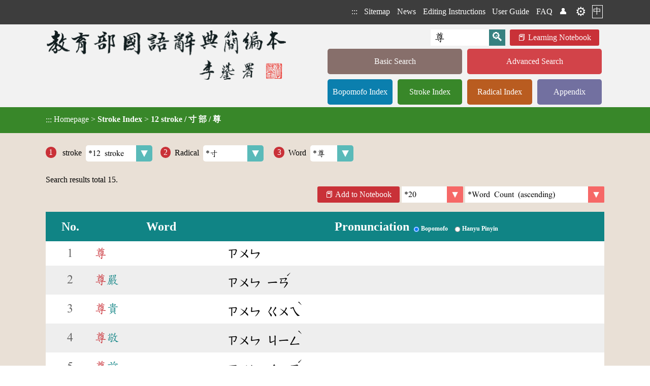

--- FILE ---
content_type: text/html;charset=UTF-8
request_url: https://dict.concised.moe.edu.tw/searchS.jsp?ID=12&ID2=41&word=%E5%B0%8A&la=1&powerMode=0
body_size: 5949
content:
<!DOCTYPE html>
<html lang='en'>
<head data-time="80ms." >
<meta charset="UTF-8" />
<meta name="viewport" content="width=device-width, initial-scale=1, minimum-scale=1, maximum-scale=5" />
<script src="/func.js"></script>
<script src="func2.js" async></script>

<!-- 簡介 -->
<title>Stroke Index [12  stroke / 寸 部 / 尊] - Ministry of Education  《Concised Mandarin Chinese Dictionary》 2021</title>
<meta name="theme-color" content="#E9E0D6" />
<meta name="Description" content="" />
<meta name="copyright" content="中華民國教育部 MOE, Taiwan">
<meta name="subject" content="國語學習">
<meta name="rating" content="General">
<meta name="author" content="CMEX中文數位化技術推廣基金會">
<link rel="canonical" href="https://dict.concised.moe.edu.tw/searchS.jsp?ID=12&ID2=41&word=%E5%B0%8A&la=1&powerMode=0" />
<link rel="alternate" href="https://dict.concised.moe.edu.tw/searchS.jsp?ID=12&ID2=41&word=%E5%B0%8A&la=0&powerMode=0" hreflang="zh-Hant-TW" />
<link rel="alternate" href="https://dict.concised.moe.edu.tw/searchS.jsp?ID=12&ID2=41&word=%E5%B0%8A&la=1&powerMode=0" hreflang="en" />
<link href="favicon.ico" type="image/vnd.microsoft.icon" rel="shortcut icon" />
<link href="favicon.ico" type="image/vnd.microsoft.icon" rel="icon" />
<link rel="stylesheet" href="/jjTool.css" type="text/css" />
<link rel="stylesheet" href="/set.css?1018" type="text/css" />
<link rel="mani fest" href="./manifest.json" />
<link rel="search" type="application/opensearchdescription+xml" href="https://dict.concised.moe.edu.tw/opensearch.xml" title="簡編本搜尋" />

<meta name="google-site-verification" content="Is9hdt76BjwT8QKzL9gZFM6PbVKSdVsgFjEv0t0I5YE" />
<!-- Global site tag (gtag.js) - Google Analytics -->
<script async src="https://www.googletagmanager.com/gtag/js?id=UA-46613723-1"></script>
<script>
if(location.href.indexOf("http://")==0)
	location.replace(location.href.replace("http:", "https:"));

  window.dataLayer = window.dataLayer || [];
  function gtag(){dataLayer.push(arguments);}
  gtag('js', new Date());

  gtag('config', 'UA-46613723-1');
  gtag('config', 'UA-46613723-2');
  gtag('config', 'G-FSWFXCGDX9');
  gtag('config', 'G-96YD0J25RB');
</script>

<style>
@font-face {
    font-family: 'entypo';
    font-style: normal;
    font-weight: normal;
	src: local('Times New Roman');
    src: url('https://weloveiconfonts.com/api/fonts/entypo/entypo.eot');
    src: url('https://weloveiconfonts.com/api/fonts/entypo/entypo.eot?#iefix') format('eot')
		, url('https://weloveiconfonts.com/api/fonts/entypo/entypo.woff') format('woff')
		, url('https://weloveiconfonts.com/api/fonts/entypo/entypo.ttf') format('truetype')
		, url('https://weloveiconfonts.com/api/fonts/entypo/entypo.svg#entypo') format('svg');
}

/* entypo */
[class*="entypo-"]:before { font-family: 'entypo', sans-serif; }
</style>

<script type="application/ld+json">
    {
      "@context" : "https://schema.org",
      "@type" : "WebSite",
      "name" : "教育部《重編國語辭典簡編本》2021",
      "alternateName" : ["教育部簡編本", "簡編本"],
      "url" : "https://dict.concised.moe.edu.tw/",
      "potentialAction": {
        "@type": "SearchAction",
        "target": {
          "@type": "EntryPoint",
          "urlTemplate": "https://dict.concised.moe.edu.tw/search.jsp?md=1&word={word}"
        },
        "query-input": "required maxlength=20 name=word"
      }
    }
</script>
<span itemscope itemtype="https://schema.org/WebSite">
<meta itemprop="url" content="https://dict.concised.moe.edu.tw/"/>
<meta itemprop="name" content="教育部《重編國語辭典簡編本》2021"/>
<meta itemprop="alternateName" content="教育部簡編本"/>
</span>


</head>
<body>
<a href="#main" class="hide" id=top>Skip to main content</a>
<h1>Ministry of Education  《Concised Mandarin Chinese Dictionary》 </h1>
<header id=header>
<div>

<div>
<!-- a href="https://www.naer.edu.tw/"><img src="img/logoA1.png" alt="National Academy for Educational Research"></a -->
<div class=menu1>
<span onClick='' title="Menu">☰<br></span>
<nav>
<h6  style='display:none;' aria-level="2">網站選單</h6>
<a href="javascript:" title="Header block" accesskey="T">:::</a>
<a href='sitemap.jsp'>Sitemap</a>
<a href='search.jsp#news'>News</a>
<a href='page.jsp?ID=41'>Editing Instructions</a>
<a href='page.jsp?ID=42'>User Guide</a>
<a href='qa.jsp'>FAQ</a>
<a href='/searchS.jsp?ID=12&ID2=41&word=%E5%B0%8A&la=1&powerMode=1' class=hide>威力模式</a> <a href=note.jsp title='Member'>👤</a> <a href=note.jsp title='Member' class=gear>⚙️</a><a href='search.jsp?la=0' class=lang>中</a></nav>
</div>
</div>
</div>
<div>
<div class="banner2">
<a href="search.jsp?md=1" title="回基本檢索頁"><img src="img/banner2.png" alt="教育部《國語辭典簡編本》"></a>
<div>
<form name="headF" action="search.jsp#searchL">
<input name=md value=1 type=hidden>
<input name=word type=text value="尊" required
	placeholder="Input Word"
	aria-label="Quick Search" onFocus="this.select();"><input type=submit value='🔍' title='查詢'>
<a href=note.jsp class=note>Learning Notebook</a>
</form>
<nav>
<h6  style='display:none;' aria-level="2">字典選單</h6>
<a href='search.jsp?md=1' style='background:#876F6B;' class='line1'>Basic Search</a><a href='search.jsp?md=2' style='background:#D24349;' class='line1'>Advanced Search</a><a href='searchP.jsp' style='background:#0B7FAE;'>Bopomofo Index</a><a href='searchS.jsp' style='background:#388729;'>Stroke Index</a><a href='searchR.jsp' style='background:#B95C20;'>Radical Index</a><a href='appendix.jsp' style='background:#7270A0;'>Appendix</a></nav>
</div>
</div>
</div>

<section id=mainContent style="background:#388729;">
<div onClick='this.evLink(event);'>
<a href="javascript:" title="Content block" accesskey="M" id=main>:::</a>
<span data-href='index.jsp'>Homepage</span> > 
<h2>Stroke Index</h2> > <h3>12  stroke / 寸 部 / 尊</h3></div>
</section>
</header>

<main  onClick="" onkeydown="return disableArrow(event);">
<section class=fme11>
<!-- 
body
 [80 ms.] --><label data-head='1'> stroke<select onChange='location.href="/searchS.jsp?ID="+this.value+"#selectL";' data-button='selectCy'><option value='1' >1 stroke</option>
<option value='2' >2 stroke</option>
<option value='3' >3 stroke</option>
<option value='4' >4 stroke</option>
<option value='5' >5 stroke</option>
<option value='6' >6 stroke</option>
<option value='7' >7 stroke</option>
<option value='8' >8 stroke</option>
<option value='9' >9 stroke</option>
<option value='10' >10 stroke</option>
<option value='11' >11 stroke</option>
<option value='12' selected class='selected' >*12 stroke</option>
<option value='13' >13 stroke</option>
<option value='14' >14 stroke</option>
<option value='15' >15 stroke</option>
<option value='16' >16 stroke</option>
<option value='17' >17 stroke</option>
<option value='18' >18 stroke</option>
<option value='19' >19 stroke</option>
<option value='20' >20 stroke</option>
<option value='21' >21 stroke</option>
<option value='22' >22 stroke</option>
<option value='23' >23 stroke</option>
<option value='24' >24 stroke</option>
<option value='25' >25 stroke</option>
<option value='26' >26 stroke</option>
<option value='27' >27 stroke</option>
<option value='28' >28 stroke</option>
<option value='29' >29 stroke</option>
<option value='30' >30 stroke</option>
<option value='31' >31 stroke</option>
<option value='32' >32 stroke</option>
<option value='33' >33 stroke</option>
</select></label><label data-head='2'>Radical<select onChange='location.href="/searchS.jsp?ID=12&ID2="+this.value+"#selectL";' data-button='selectCy' class=rad><option value='0' >ALL</option>
<option value='9' >人(亻)</option>
<option value='13' >冂</option>
<option value='16' >几</option>
<option value='18' >刀(刂)</option>
<option value='19' >力</option>
<option value='24' >十</option>
<option value='27' >厂</option>
<option value='30' >口</option>
<option value='31' >囗</option>
<option value='32' >土(󶁣)</option>
<option value='33' >士</option>
<option value='37' >大</option>
<option value='38' >女</option>
<option value='39' >子</option>
<option value='40' >宀</option>
<option value='41' selected class='selected' >*寸</option>
<option value='43' >尢(兀尣)</option>
<option value='46' >山</option>
<option value='49' >己</option>
<option value='50' >巾</option>
<option value='52' >幺</option>
<option value='53' >广</option>
<option value='57' >弓</option>
<option value='58' >彐(⺕彑)</option>
<option value='59' >彡</option>
<option value='60' >彳</option>
<option value='61' >心(忄⺗)</option>
<option value='62' >戈</option>
<option value='63' >戶</option>
<option value='64' >手(扌)</option>
<option value='66' >攴(攵)</option>
<option value='67' >文</option>
<option value='69' >斤</option>
<option value='72' >日</option>
<option value='73' >曰</option>
<option value='74' >月</option>
<option value='75' >木</option>
<option value='76' >欠</option>
<option value='78' >歹(歺)</option>
<option value='79' >殳</option>
<option value='82' >毛</option>
<option value='84' >气</option>
<option value='85' >水(氵氺)</option>
<option value='86' >火(灬)</option>
<option value='91' >片</option>
<option value='93' >牛(牜)</option>
<option value='94' >犬(犭)</option>
<option value='96' >玉(𤣩)</option>
<option value='100' >生</option>
<option value='102' >田</option>
<option value='104' >疒</option>
<option value='105' >癶</option>
<option value='106' >白</option>
<option value='107' >皮</option>
<option value='108' >皿</option>
<option value='109' >目(罒)</option>
<option value='111' >矢</option>
<option value='112' >石</option>
<option value='115' >禾</option>
<option value='116' >穴</option>
<option value='117' >立</option>
<option value='118' >竹(⺮)</option>
<option value='119' >米</option>
<option value='120' >糸(糹)</option>
<option value='123' >羊(󶆖󶆗)</option>
<option value='124' >羽</option>
<option value='125' >老(耂)</option>
<option value='128' >耳</option>
<option value='129' >聿</option>
<option value='130' >肉(⺼)</option>
<option value='135' >舌</option>
<option value='136' >舛</option>
<option value='140' >艸(艹)</option>
<option value='141' >虍</option>
<option value='142' >虫</option>
<option value='144' >行</option>
<option value='145' >衣(衤)</option>
<option value='146' >襾(覀西)</option>
<option value='147' >見</option>
<option value='149' >言</option>
<option value='152' >豕</option>
<option value='153' >豸</option>
<option value='154' >貝</option>
<option value='156' >走</option>
<option value='157' >足(𧾷)</option>
<option value='159' >車</option>
<option value='160' >辛</option>
<option value='162' >辵(辶)</option>
<option value='163' >邑(⻏)</option>
<option value='164' >酉</option>
<option value='166' >里</option>
<option value='167' >金</option>
<option value='169' >門</option>
<option value='170' >阜(阝  )</option>
<option value='172' >隹</option>
<option value='173' >雨</option>
<option value='178' >韋</option>
<option value='181' >頁</option>
<option value='184' >食(飠)</option>
<option value='187' >馬</option>
<option value='201' >黃</option>
<option value='202' >黍</option>
<option value='203' >黑</option>
<option value='204' >黹</option>
</select></label>
<label data-head='3'>Word<select onChange='location.href="/searchS.jsp?ID=12&ID2=41&word="+this.value+"#searchL";' data-button='selectCy'><option value='尋' >尋</option>
<option value='尊' selected class='selected' >*尊</option>
</select></label>
<form name=f2 action='noteAdd.jsp' class=list1 target=fme>
<div class='searchInf hr1' >Search results total <d>15</d>.<div class="right noPrint">
<a class=note href='javascript:alert("Please login member !")' style='text -decoration:line-through;' title='Please login member !'>Add to Notebook</a><idiv>
<select name=size data-button='selectR' onchange='this.chgPara();' aria-label='Per Page'>
<option value='' disabled >Per Page</option><option value='20' selected class='selected' >*20</option>
<option value='50' >50</option>
<option value='100' >100</option>
<option value='-1' >All</option>
</select>
<select name=order data-button='selectR' onchange='this.chgPara();' aria-label='排序' role='link'>
<option value='0' >Phonetic Sequence (ascending)</option>
<option value='1' >Phonetic Sequence (descending)</option>
<option value='2' selected class='selected' >*Word Count (ascending)</option>
<option value='3' >Word Count (descending)</option>
</select>
</idiv>
</div>
</div>

<table id=searchL class=searchL onClick='this.evLink(event);'>
<thead>
<tr><td colspan=3 class=panel></td></tr>

<tr><th scope='col'>No.</th>
<th scope='col'>Word</th>
<th scope='col'><fieldset>
<legend>Pronunciation</legend>
<label class='radio' id="radioLab_sound_0" for="radio_sound_0"><input type='radio' onClick='this.chgPara();' name="sound" id="radio_sound_0" value="0" checked><span>Bopomofo</span></label> 
 <label class='radio' id="radioLab_sound_1" for="radio_sound_1"><input type='radio' onClick='this.chgPara();' name="sound" id="radio_sound_1" value="1"><span>Hanyu Pinyin</span></label> 
</fieldset></th>
</tr>
</thead>
<tr data-link='dictView.jsp?ID=37634&q=1' role='link'><td>1</td>
	<td><a href="dictView.jsp?ID=37634&amp;q=1" ><cR>尊</cR></a></td>
	<td><phon>ㄗㄨㄣ</phon> </td></tr>
<tr data-link='dictView.jsp?ID=37647&q=1' role='link'><td>2</td>
	<td><a href="dictView.jsp?ID=37647&amp;q=1" ><cR>尊</cR>嚴</a></td>
	<td><phon>ㄗㄨㄣ</phon> <phon>ㄧㄢ<sup>ˊ</sup></phon> </td></tr>
<tr data-link='dictView.jsp?ID=37636&q=1' role='link'><td>3</td>
	<td><a href="dictView.jsp?ID=37636&amp;q=1" ><cR>尊</cR>貴</a></td>
	<td><phon>ㄗㄨㄣ</phon> <phon>ㄍㄨㄟ<sup>ˋ</sup></phon> </td></tr>
<tr data-link='dictView.jsp?ID=37637&q=1' role='link'><td>4</td>
	<td><a href="dictView.jsp?ID=37637&amp;q=1" ><cR>尊</cR>敬</a></td>
	<td><phon>ㄗㄨㄣ</phon> <phon>ㄐㄧㄥ<sup>ˋ</sup></phon> </td></tr>
<tr data-link='dictView.jsp?ID=37638&q=1' role='link'><td>5</td>
	<td><a href="dictView.jsp?ID=37638&amp;q=1" ><cR>尊</cR>前</a></td>
	<td><phon>ㄗㄨㄣ</phon> <phon>ㄑㄧㄢ<sup>ˊ</sup></phon> </td></tr>
<tr data-link='dictView.jsp?ID=37640&q=1' role='link'><td>6</td>
	<td><a href="dictView.jsp?ID=37640&amp;q=1" ><cR>尊</cR>長</a></td>
	<td><phon>ㄗㄨㄣ</phon> <phon>ㄓㄤ<sup>ˇ</sup></phon> </td></tr>
<tr data-link='dictView.jsp?ID=37641&q=1' role='link'><td>7</td>
	<td><a href="dictView.jsp?ID=37641&amp;q=1" ><cR>尊</cR>重</a></td>
	<td><phon>ㄗㄨㄣ</phon> <phon>ㄓㄨㄥ<sup>ˋ</sup></phon> </td></tr>
<tr data-link='dictView.jsp?ID=37642&q=1' role='link'><td>8</td>
	<td><a href="dictView.jsp?ID=37642&amp;q=1" ><cR>尊</cR>稱</a></td>
	<td><phon>ㄗㄨㄣ</phon> <phon>ㄔㄥ</phon> </td></tr>
<tr data-link='dictView.jsp?ID=37643&q=1' role='link'><td>9</td>
	<td><a href="dictView.jsp?ID=37643&amp;q=1" ><cR>尊</cR>崇</a></td>
	<td><phon>ㄗㄨㄣ</phon> <phon>ㄔㄨㄥ<sup>ˊ</sup></phon> </td></tr>
<tr data-link='dictView.jsp?ID=37645&q=1' role='link'><td>10</td>
	<td><a href="dictView.jsp?ID=37645&amp;q=1" ><cR>尊</cR>容</a></td>
	<td><phon>ㄗㄨㄣ</phon> <phon>ㄖㄨㄥ<sup>ˊ</sup></phon> </td></tr>
<tr data-link='dictView.jsp?ID=37646&q=1' role='link'><td>11</td>
	<td><a href="dictView.jsp?ID=37646&amp;q=1" ><cR>尊</cR>榮</a></td>
	<td><phon>ㄗㄨㄣ</phon> <phon>ㄖㄨㄥ<sup>ˊ</sup></phon> </td></tr>
<tr data-link='dictView.jsp?ID=37648&q=1' role='link'><td>12</td>
	<td><a href="dictView.jsp?ID=37648&amp;q=1" ><cR>尊</cR>翁</a></td>
	<td><phon>ㄗㄨㄣ</phon> <phon>ㄨㄥ</phon> </td></tr>
<tr data-link='dictView.jsp?ID=37635&q=1' role='link'><td>13</td>
	<td><a href="dictView.jsp?ID=37635&amp;q=1" ><cR>尊</cR>夫人</a></td>
	<td><phon>ㄗㄨㄣ</phon> <phon>ㄈㄨ</phon> <phon>ㄖㄣ<sup>ˊ</sup></phon> </td></tr>
<tr data-link='dictView.jsp?ID=37644&q=1' role='link'><td>14</td>
	<td><a href="dictView.jsp?ID=37644&amp;q=1" ><cR>尊</cR>師重道</a></td>
	<td><phon>ㄗㄨㄣ</phon> <phon>ㄕ</phon> <phon>ㄓㄨㄥ<sup>ˋ</sup></phon> <phon>ㄉㄠ<sup>ˋ</sup></phon> </td></tr>
<tr data-link='dictView.jsp?ID=37639&q=1' role='link'><td>15</td>
	<td><a href="dictView.jsp?ID=37639&amp;q=1" ><cR>尊</cR>姓大名</a></td>
	<td><phon>ㄗㄨㄣ</phon> <phon>ㄒㄧㄥ<sup>ˋ</sup></phon> <phon>ㄉㄚ<sup>ˋ</sup></phon> <phon>ㄇㄧㄥ<sup>ˊ</sup></phon> </td></tr>
</table>
<div style='text-align:center;'></div></form>
<style>
.searchL tr>td:nth-child(2) { min-width:5em; }
</style>

<script>
function sel(inp)
{
	var c=inp.checked, f=inp.form;
	
	for(var i=0; i<f.length; i++)
		if(f[i].type=="checkbox")
			f[i].checked=c;
	
}

_.initL.push(function() {	window.addEventListener('scroll', showTop); });

</script><a id=goTop onClick="setTimeout('document.documentElement.scrollTop=document.body.scrollTop=0;', 1);" href="#top"><div>︿</div>Top</a>

</section>
</main>
<footer id=footer>
<div class="copy"><div class=idiv>©2021 Ministry of Education, R.O.C. All rights reserved.</div>
</div>
<div class="fme11 flex">
<a href="https://www.naer.edu.tw/"><img src="img/logoA2.png" alt="National Academy for Educational Research" class=logo></a>

<div>
	<div>
	<a href="javascript:" title="Footer block" accesskey="B">:::</a>
	<a href="http://www.edu.tw/News_Content.aspx?n=9F932B3D33DCCF6B&sms=15283ECA9D7F60AA&s=C046940F587A693C" target=_blank rel="noreferrer noopener" title="Open in New Window (Chinese Only.)">
		Privacy Statement</a> | 
	<a href="https://language.moe.gov.tw/001/Upload/Files/site_content/M0001/respub/index.html" target=_blank rel="noreferrer noopener" title="Open in New Window (Chinese Only.)">
		Dictionary Network</a> | 
	<a href="qa.jsp">Opinion Exchange</a> | 
	<a href="https://language.moe.gov.tw/" target=_blank rel="noreferrer noopener" title="Open in New Window (Chinese Only.)">
		Network Links</a>
	</div>

	<div class=addr>
	<span>Sanxia Headquarters Address: No. 2, Sanshu Rd., Sanxia Dist., New Taipei City 237201, Taiwan (R.O.C.)、</span>
	<span>Taipei Branch Address: No. 179, Sec. 1, Heping E. Rd., Daan Dist., Taipei City 106011, Taiwan (R.O.C.)、</span>
	<span>Taichung Branch Offices: No. 67, Shifan St., Fengyuan Dist., Taichung City 420081, Taiwan (R.O.C.)</span>
	<span>Telephone Switchboard：<A href="tel:+886-2-77407890">(02)7740-7890</a>、</span>
	<span>Fax：(02)7740-7064、</span>
	<span>TANet VoIP：9009-7890</span>
	</div>
</div>

<div class=count>
	<a href="https://accessibility.moda.gov.tw/Applications/Detail?category=20241028141107" title="無障礙網站(新開視窗)" target="_blank"><img src="img/aa.jpg" border="0" width="88" height="31" alt="通過AA無障礙網頁檢測" /></a>
	<span title="2026-01-18 00:02:31
+960749

080ms.">
	Online Users: 760<br/>
	Accumulative Total Number of Users: 214,252,019</span>
</div>
</div>
</footer>
</body>
</html>

